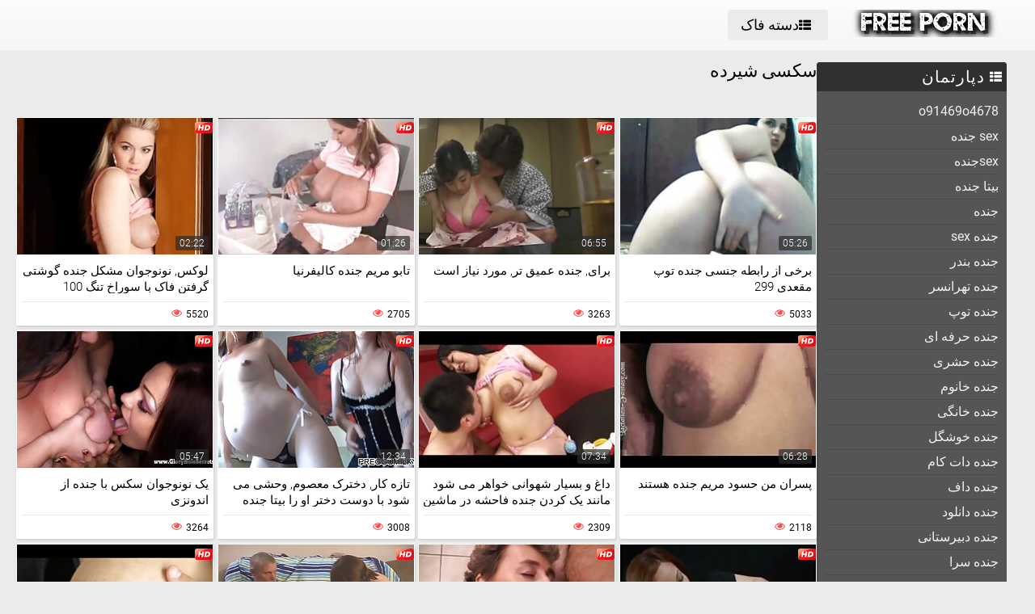

--- FILE ---
content_type: text/html; charset=UTF-8
request_url: https://fa.sekspornofilmovi.com/category/lactating
body_size: 13891
content:
<!DOCTYPE html>
<html lang="fa" dir="rtl">
<head>
	<title>سکسی شیرده » رایگان پورنو به صورت رایگان </title>
	<meta http-equiv="Content-Type" content="text/html; charset=utf-8"/>
	<meta name="viewport" content="width=device-width, initial-scale=1">
	<meta name="description" content="مشاهده آنلاین شگفت انگیز پورنو داغ از  سکسی شیرده خوب زنان سکسی  سکسی شیرده بهترین انجمن با زن سکسی به صورت رایگان. "/>
	<meta name="keywords" content="انجمن, ویدئو پورنو, سکس جنده رایگان پورنو "/>
	<link rel="shortcut icon" sizes="16x16 24x24 32x32 48x48 64x64" href="https://fa.sekspornofilmovi.com/files/favicon.ico" type="image/x-icon">
	<link rel="apple-touch-icon" sizes="57x57" href="https://fa.sekspornofilmovi.com/files/favicon-57.png">
	<link rel="apple-touch-icon-precomposed" sizes="57x57" href="https://fa.sekspornofilmovi.com/files/favicon-57.png">
	<link rel="apple-touch-icon" sizes="72x72" href="https://fa.sekspornofilmovi.com/files/favicon-72.png">
	<link rel="apple-touch-icon" sizes="114x114" href="https://fa.sekspornofilmovi.com/files/favicon-114.png">
	<link rel="apple-touch-icon" sizes="120x120" href="https://fa.sekspornofilmovi.com/files/favicon-120.png">
	<link rel="apple-touch-icon" sizes="144x144" href="https://fa.sekspornofilmovi.com/files/favicon-144.png">
	<link rel="apple-touch-icon" sizes="152x152" href="https://fa.sekspornofilmovi.com/files/favicon-152.png">
<base target="_blank">
	<link href="https://fa.sekspornofilmovi.com/files/css.css" rel="stylesheet">
	<style>@font-face { font-display: swap;
	font-family: 'icomoon';
	src:  url('https://fa.sekspornofilmovi.com/files/icomoon.eot?p4fh8');
	src:  url('https://fa.sekspornofilmovi.com/files/icomoon.eot?p4fh8#iefix') format('embedded-opentype'),
	  url('https://fa.sekspornofilmovi.com/files/icomoon.ttf?p4fh8') format('truetype'),
	  url('https://fa.sekspornofilmovi.com/files/icomoon.woff?p4fh8') format('woff'),
	  url('https://fa.sekspornofilmovi.com/files/icomoon.svg?p4fh8#icomoon') format('svg');
	font-weight: normal;
	font-style: normal;
  }
html,body,div,span,applet,object,iframe,h1,h2,h3,h4,h5,h6,p,blockquote,pre,a,abbr,acronym,address,big,cite,code,del,dfn,em,img,ins,kbd,q,s,samp,small,strike,strong,sub,sup,tt,var,b,u,i,center,dl,dt,dd,ol,ul,li,fieldset,form,label,legend,table,caption,tbody,tfoot,thead,tr,th,td,article,aside,canvas,details,embed,figure,figcaption,footer,header,hgroup,menu,nav,output,ruby,section,summary,time,mark,audio,video{margin:0;padding:0;border:0;font-size:100%;font:inherit;vertical-align:baseline}article,aside,details,figcaption,figure,footer,header,hgroup,menu,nav,section{display:block}:focus{outline:none}input::-webkit-input-placeholder,textarea::-webkit-input-placeholder{color:#65686d}input:-moz-placeholder,textarea:-moz-placeholder{opacity:1;color:#65686d}input::-moz-placeholder,textarea::-moz-placeholder{opacity:1;color:#65686d}input:-ms-input-placeholder,textarea:-ms-input-placeholder{color:#65686d}input:focus::-webkit-input-placeholder,textarea:focus::-webkit-input-placeholder{color:transparent}input:focus:-moz-placeholder,textarea:focus:-moz-placeholder{color:transparent}input:focus::-moz-placeholder,textarea:focus::-moz-placeholder{color:transparent}input:focus:-ms-input-placeholder,textarea:focus:-ms-input-placeholder{color:transparent}input.placeholder,textarea.placeholder{color:#65686d!important}html,body{height:100%}body{line-height:1;min-width:320px;-webkit-text-size-adjust:100%;-ms-text-size-adjust:100%}ol,ul{list-style:none}blockquote,q{quotes:none}blockquote:before,blockquote:after,q:before,q:after{content:'';content:none}table{border-collapse:collapse;border-spacing:0}a{text-decoration:none;font:400 14px/18px 'Roboto',Arial,sans-serif}*{-webkit-box-sizing:border-box;box-sizing:border-box}[class^="icon-"],[class*=" icon-"]{font-family:'icomoon'!important;speak:none;font-style:normal;font-weight:400;font-variant:normal;text-transform:none;line-height:1;-webkit-font-smoothing:antialiased;-moz-osx-font-smoothing:grayscale}.icon-user:before{content:"\e90a"}.icon-user3:before{content:"\e909"}.icon-points:before{content:"\e907"}.icon-comment:before{content:"\e903"}.icon-email:before{content:"\e904"}.icon-hd:before{content:"\e900"}.icon-model:before{content:"\e902"}.icon-search:before{content:"\f002"}.icon-th-list:before{content:"\f00b"}.icon-clock-o:before{content:"\f017"}.icon-eye:before{content:"\f06e"}.icon-calendar:before{content:"\f073"}.icon-thumbs-o-up:before{content:"\f087"}.icon-caret-up:before{content:"\f0d8"}.icon-angle-left:before{content:"\f104"}.icon-angle-right:before{content:"\f105"}.icon-thumbs-up:before{content:"\f164"}.icon-file-movie-o:before{content:"\f1c8"}.icon-film:before{content:"\e908"}.icon-user2:before{content:"\e906"}.icon-video-camera:before{content:"\e905"}.icon-warning:before{content:"\e901"}.icon-undo2:before{content:"\e967"}.icon-bubbles2:before{content:"\e96d"}.wrapper{display:table;width:100%;height:100%;overflow:hidden;table-layout:fixed}.footer{height:1px;display:table-row}body{font:400 14px/18px 'Roboto',Arial,sans-serif;background:#ebebeb}.hidden{display:none}.clearfix:after{content:"";display:table;clear:both}.wrapper{overflow-x:hidden}.container{max-width:1260px;padding:0 10px;margin:0 auto;position:relative}.button-open-search{display:none}.header{background-color:#f6f6f6;background-image:-webkit-gradient(linear,left bottom,left top,from(rgba(255,255,255,0)),to(rgba(255,255,255,.6)));background-image:linear-gradient(to top,rgba(255,255,255,0) 0%,rgba(255,255,255,.6) 100%);padding:12px 0;-webkit-box-sizing:border-box;box-sizing:border-box}.header-holder,.tools-holder,.top-menu,.top-menu .item .link{width:100%;display:-webkit-box;display:-ms-flexbox;display:flex;-ms-flex-wrap:nowrap;flex-wrap:nowrap;-webkit-box-pack:justify;-ms-flex-pack:justify;justify-content:space-between;-webkit-box-align:center;-ms-flex-align:center;align-items:center}.tools-holder{width:auto;display:block}.logo-holder,.main-nav{display:inline-block;vertical-align:middle}.top-menu{padding:0 0 0 15px}.top-menu .item{margin:0 0 0 15px}.top-menu .item:first-of-type{margin:0}.top-menu .item .link{padding:10px 16px;border-radius:4px;background-color:#ebebeb;color:#000;font-size:18px;-webkit-transition:all .3s;transition:all .3s;width:100%}@media screen and (min-width:444px){.top-menu .item .link:hover{background-color:#fa4d4a;color:#fff}}.top-menu .item.active .link{background-color:#fa4d4a;color:#fff}.top-menu .item .link i{margin:0 5px 0 0}.top-menu .item:last-of-type i{font-size:15px}.search-nav{width:calc(100% - 540px);padding:0 0 0 35px}.search-bar{position:relative}.search-bar input{width:100%;border-radius:3px;border:1px solid #cfcfcf;background-color:#fefefe;color:#aaa;font-size:14px;line-height:14px;font-weight:300;padding:10px 35px 10px 10px}.search-bar .search-btn{position:absolute;font-size:16px;top:0;-webkit-transition:color .3s;transition:color .3s;bottom:0;right:0;padding:0 10px;background:transparent;cursor:pointer;border:none}@media screen and (min-width:444px){.search-bar .search-btn:hover{color:#fa4d4a}}.btn-mobile-menu{display:none;width:22px;height:18px;position:relative;-webkit-transform:rotate(0deg);transform:rotate(0deg);-webkit-transition:.3s ease-in-out;transition:.3s ease-in-out;cursor:pointer;-ms-flex-negative:0;flex-shrink:0;z-index:11}.btn-mobile-menu span{display:block;position:absolute;height:3px;width:50%;background:#000;opacity:1;-webkit-transform:rotate(0deg);transform:rotate(0deg);-webkit-transition:.3s ease-in-out;transition:.3s ease-in-out}.btn-mobile-menu span:nth-child(even){left:50%}.btn-mobile-menu span:nth-child(odd){left:0}.btn-mobile-menu span:nth-child(1),.btn-mobile-menu span:nth-child(2){top:1px}.btn-mobile-menu span:nth-child(3),.btn-mobile-menu span:nth-child(4){top:8px}.btn-mobile-menu span:nth-child(5),.btn-mobile-menu span:nth-child(6){top:15px}body.open-menu .btn-mobile-menu span{width:60%;background:#fff}body.open-menu .btn-mobile-menu span:nth-child(1),body.open-menu .btn-mobile-menu span:nth-child(6){-webkit-transform:rotate(45deg);transform:rotate(45deg)}body.open-menu .btn-mobile-menu span:nth-child(2),body.open-menu .btn-mobile-menu span:nth-child(5){-webkit-transform:rotate(-45deg);transform:rotate(-45deg)}body.open-menu .btn-mobile-menu span:nth-child(1){top:4.5px}body.open-menu .btn-mobile-menu span:nth-child(2){left:calc(50% - 3px);top:4.5px}body.open-menu .btn-mobile-menu span:nth-child(3){left:-50%;opacity:0}body.open-menu .btn-mobile-menu span:nth-child(4){left:100%;opacity:0}body.open-menu .btn-mobile-menu span:nth-child(5){top:12px}body.open-menu .btn-mobile-menu span:nth-child(6){left:calc(50% - 3px);top:12px}.main-holder{padding:15px 0 50px}.content{display:-webkit-box;display:-ms-flexbox;display:flex;-ms-flex-wrap:nowrap;flex-wrap:nowrap;-webkit-box-pack:justify;-ms-flex-pack:justify;justify-content:space-between;-webkit-box-align:flex-start;-ms-flex-align:flex-start;align-items:flex-start}.sidebar{min-width:250px;padding:0 15px 0 0}.main-sorting{margin:0 0 15px 0;padding:3px 0 0}.main-sorting .item{margin:0 0 5px}.main-sorting .item:last-of-type{margin:0}.main-sorting .item .link{color:#f0f0f0;font-size:17px;padding:5px 0 5px 20px;line-height:19px;display:block;border-radius:4px;background-color:#555;-webkit-transition:background .3s;transition:background .3s}@media screen and (min-width:444px){.main-sorting .item .link:hover{background-color:#fa4d4a}}.main-sorting .item.active .link{background-color:#fa4d4a}.main-sorting .item .link i{font-size:15px;margin:0 7px 0 0}.main-sorting .item:last-of-type .link i{font-size:14px}.main-list{border-radius:4px;background-color:#555;overflow:hidden;margin:0 0 17px}.main-list .title-list{color:#fff;font-size:20px;line-height:22px;text-transform:uppercase;letter-spacing:1px;background-color:#303030;padding:7px 0 7px 20px}.main-list .title-list i{font-size:15px;margin:0 5px 0 0}.main-list .items{padding:10px}.main-list .items .item{border-bottom:1px solid #4b4b4b}.main-list .items .item:last-of-type{border:none}.main-list .items .item .link{color:#f0f0f0;font-size:16px;line-height:18px;-webkit-transition:all .3s;transition:all .3s;padding:6px 0 6px 10px;display:block}.main-list .items .item.active .link{color:#fff;border-radius:2px;background-color:#fa4d4a;margin:-1px 0;padding:7px 0 7px 10px}@media screen and (min-width:444px){.main-list .items .item .link:hover{color:#fff;border-radius:2px;background-color:#fa4d4a;margin:-1px 0;padding:7px 0 7px 10px}}.main-list .link-categor{display:none}.title-text .title-holder{color:#000;font-size:22px;line-height:22px;font-weight:300;padding:0 0 11px}.title-text .text-holder{padding:0 0 15px}.title-text .text{color:#686868;font-size:15px;font-weight:300;line-height:20px}.sorting{border-bottom:1px solid #d8d8d8;display:-webkit-box;display:-ms-flexbox;display:flex;-ms-flex-wrap:nowrap;flex-wrap:nowrap;-webkit-box-pack:justify;-ms-flex-pack:justify;justify-content:center;-webkit-box-align:flex-start;-ms-flex-align:flex-start;align-items:flex-start}.sorting .item{padding:0 25px 0 0}.sorting .item:last-of-type{padding:0}.sorting .item .link{color:#000;font-size:17px;line-height:19px;font-weight:400;padding:0 5px 10px;display:inline-block;-webkit-transition:color .3s;transition:color .3s;position:relative}@media screen and (min-width:444px){.sorting .item .link:hover{color:#fa4d4a}}.sorting .item.active .link{color:#fa4d4a}.sorting .item .link:after{position:absolute;content:'';height:2px;background:#fa4d4a;left:0;right:0;bottom:5px;width:10%;-webkit-transition:all .3s;transition:all .3s;display:block;opacity:0;margin:0 auto}@media screen and (min-width:444px){.sorting .item .link:hover:after{opacity:1;bottom:0;width:100%}}.sorting .item.active .link:after{opacity:1;bottom:0;width:100%}.list-videos{padding:20px 0 10px;margin:-6px 0 0 -4.5px;font-size:0;line-height:0}.list-videos .item{width:25%;padding:6px 0 0 4.5px;display:inline-block;vertical-align:top}.list-videos .item.model-block{width:20%}.list-videos .item .link{display:block;background:#fff;-webkit-box-shadow:1px 2px 3px rgba(0,0,0,.12);box-shadow:1px 2px 3px rgba(0,0,0,.12);border-radius:2px;padding:1px;-webkit-transition:all .3s;transition:all .3s}@media screen and (min-width:444px){.list-videos .item:hover .link{-webkit-box-shadow:1px 2px 8px rgba(0,0,0,.5);box-shadow:1px 2px 8px rgba(0,0,0,.5)}.list-videos .item:hover .title-holder .title{border-bottom:1px solid #fa4d4a}}.list-videos .item .img-holder{position:relative;padding-bottom:69.7%;overflow:hidden}.list-videos .item .img-holder img{position:absolute;top:0;left:0;right:0;border:0;display:block;width:100%;height:100%}.list-videos .item .label{border-radius: 3px;position:absolute;top:5px!important;left:5px!important;color:#fa4d4a;font-size:12px;width:22px!important;max-width:22px!important;height:auto!important}.list-videos .item .duration{bottom:5px;right:5px;position:absolute;background:rgba(43,43,43,.7);border-radius:2px;color:#fff;font-size:12px;line-height:14px;font-weight:300;padding:2px 5px;-webkit-transition:all .3s;transition:all .3s}.list-videos .item .title-holder{color:#000;font-size:15px;font-weight:300;line-height:20px;padding:10px 5px 5px;-webkit-transition:color .3s;transition:color .3s}.list-videos .item .title-holder .title{padding:0 0 10px;overflow:hidden;border-bottom:1px solid #eaeaea;-webkit-transition:border .3s;transition:border .3s}.list-videos .item .title-holder .title .text{height:38px;overflow:hidden}.list-videos .item .statistic{color:#aaa;font-size:12px;font-weight:400;line-height:16px;padding:7px 0 0;display:-webkit-box;display:-ms-flexbox;display:flex;-ms-flex-wrap:nowrap;flex-wrap:nowrap;-webkit-box-pack:justify;-ms-flex-pack:justify;justify-content:space-between;-webkit-box-align:flex-start;-ms-flex-align:flex-start;align-items:flex-start}.list-videos .item .statistic i{margin:0 5px 0 0;font-size:13px;color:#fa4d4a}.list-videos .item .statistic .percent i{margin:0 0 0 5px}.pagination-bottom{padding:20px 0}.pagination-bottom .pagination-list{display:-webkit-box;display:-ms-flexbox;display:flex;-ms-flex-wrap:wrap;flex-wrap:wrap;-webkit-box-pack:justify;-ms-flex-pack:justify;justify-content:center;-webkit-box-align:flex-start;-ms-flex-align:flex-start;align-items:flex-start}.pagination-list .item{padding:0 5px}.pagination-list .item .link{height:40px;-webkit-box-shadow:1px 2px 4px rgba(0,0,0,.15);box-shadow:1px 2px 4px rgba(0,0,0,.15);border-radius:3px;background-color:#fff;display:block;color:#949494;font-size:22px;line-height:40px;text-align:center;-webkit-transition:all .3s;transition:all .3s;padding:0 8px}.pagination-list .item.btn-prev .link,.pagination-list .item.btn-next .link{padding:0 14px}@media screen and (min-width:444px){.pagination-list .item .link:hover{background-color:#fa4d4a;color:#fff}}.pagination-list .item.active .link{background-color:#fa4d4a;color:#fff}.title-text.bottom{padding:10px 0 0}.title-text.bottom .title-holder{font-size:20px;line-height:22px}.footer{background:#fff}.footer-holder{padding:25px 0;display:-webkit-box;display:-ms-flexbox;display:flex;-ms-flex-wrap:nowrap;flex-wrap:nowrap;-webkit-box-pack:justify;-ms-flex-pack:justify;justify-content:center;-webkit-box-align:center;-ms-flex-align:center;align-items:center}.footer-text{padding:0 0 0 15px;color:#212121;font-size:12px;line-height:16px}.footer-text .text{padding:0 0 15px}.footer-text .text .link{color:#fa4d4a;font-size:12px;line-height:16px}@media screen and (min-width:444px){.footer-text .text .link:hover{text-decoration:underline}}.bottom-menu,.bottom-menu .items{display:-webkit-box;display:-ms-flexbox;display:flex;-ms-flex-wrap:wrap;flex-wrap:wrap;-webkit-box-pack:justify;-ms-flex-pack:justify;justify-content:space-between;-webkit-box-align:center;-ms-flex-align:center;align-items:center}.copyright{font-size:12px;line-height:16px;color:#a4a4a4}.bottom-menu .items .item{position:relative;padding:0 10px 0 0;margin:0 10px 0 0}.bottom-menu .items .item:last-of-type{padding:0;margin:0}.bottom-menu .items .item:after{position:absolute;content:'|';right:-1px;color:#a4a4a4;top:0}.bottom-menu .items .item:last-of-type:after{display:none}.bottom-menu .items .item .link{font-size:12px;line-height:16px;color:#a4a4a4;-webkit-transition:color .3s;transition:color .3s}@media screen and (min-width:444px){.bottom-menu .items .item .link:hover{color:#fa4d4a}}.scrollup{position:fixed;text-align:center;line-height:40px;bottom:50px;right:20px;display:none;font-size:18px;width:40px;height:40px;-webkit-box-shadow:1px 2px 4px rgba(0,0,0,.15);box-shadow:1px 2px 4px rgba(0,0,0,.15);border-radius:3px;color:#fa4d4a;background-color:#fafafa;-webkit-transition:all .3s;transition:all .3s}@media screen and (min-width:444px){.scrollup:hover{background-color:#fa4d4a;color:#fafafa}}.after-content{padding:10px 0 20px;}.main-container{width:100%}.main-container.border .title-text{border-bottom:1px solid #d8d8d8}.categories-block .videos{bottom:5px;left:5px;position:absolute;background:rgba(43,43,43,.7);border-radius:2px;padding:2px 5px;color:#fff;font-size:15px;font-weight:300;line-height:15px}.categories-block .videos i{font-size:12px}.list-videos .item.categories-block .title-holder{padding:8px;font-size:19px;line-height:20px;-webkit-transition:color .3s;transition:color .3s}.list-videos .item.categories-block .title-holder .title{padding:0;height:auto;border-bottom:none;text-align:center;white-space:nowrap;overflow:hidden;text-overflow:ellipsis}@media screen and (min-width:444px){.list-videos .item.categories-block:hover .link{background:#fa4d4a}.list-videos .item.categories-block:hover .title-holder{color:#fff}}.list-videos .item.model-block .img-holder{padding-bottom:149.8%}.model-block .videos{position:absolute;top:5px;right:5px;background:rgba(43,43,43,.7);border-radius:2px;padding:3px 8px;color:#fff;font-size:15px;font-weight:300;line-height:15px}.model-block .videos i{font-size:12px}.list-videos .item.model-block .title-holder{position:absolute;left:0;right:0;bottom:0;background:rgba(43,43,43,.7);padding:3px 0;color:#fff;text-align:center;font-size:18px;line-height:25px}.list-videos .item.model-block .title-holder .title{padding:0;height:auto;border-bottom:none}.model-block .title-holder .title span{padding:0 5px}.model-block .title-holder .title span:first-of-type{border-bottom:1px solid #fa4d4a;padding-bottom:2px;-webkit-transition:all .3s;transition:all .3s}@media screen and (min-width:444px){.list-videos .model-block .link:hover .title span:first-of-type{border-bottom:1px solid #fa4d4a}}.sidebar.categories{display:none}.text-block{-webkit-box-shadow:1px 2px 3px rgba(0,0,0,.12);box-shadow:1px 2px 3px rgba(0,0,0,.12);background-color:#fff;padding:50px;color:#000;font-size:16px;line-height:24px;border-radius:5px}.statics .title-holder{position:relative;color:#181818;font-size:20px;line-height:22px;padding:0 0 0 34px;margin:20px 0}.statics .title-holder i{color:#fa4d4a;font-size:14px;position:absolute;left:10px;top:50%;-webkit-transform:translateY(-56%);transform:translateY(-56%)}.statics.feedback .title-holder i{font-size:16px}.text-block .text-title{color:#181818;font-size:19px;line-height:22px;padding:0 0 15px}.text-block a{color:#fa4d4a;font-size:16px;line-height:24px}@media screen and (min-width:444px){.text-block a:hover{text-decoration:underline}}.text-block .fit{font-weight:700}.items-one li{padding:0 0 0 15px}.items-one li:first-of-type{padding:0 0 15px}.text-block .text{padding:0 0 15px}.items-two{padding:0 0 15px}.items-two li{text-indent:15px}.items-big .number{font-size:18px;line-height:21px;padding:0 0 15px;display:block}.items-big ul{padding:0 0 0 15px}.items-big ul li{padding:0 0 15px}.text-block .form-block{max-width:875px;margin:0 auto}.form-block .title{font-size:18px;line-height:21px;padding:0 0 15px}.form-block .title i{color:#aaa;font-size:16px;margin:0 5px 0 0}.form-block .row{padding:0 0 30px}.form-block textarea,.form-block input{border-radius:3px;border:1px solid #cfcfcf;background-color:#fefefe;resize:none;height:95px;width:100%;color:#aaa;font-size:14px;line-height:16px;font-weight:300;padding:10px;-webkit-box-sizing:border-box;box-sizing:border-box}.form-block input{height:auto;max-width:300px}.form-block .captcha{border-bottom:1px solid #cfcfcf;padding:0 0 20px}.form-block .captcha .text{color:#000;font-size:13px;line-height:15px}.form-block .captcha .img-block,.form-block .captcha input{display:inline-block;vertical-align:middle;margin:0 0 10px}.form-block .captcha .img-block{line-height:0;padding:0 10px 0 0}.form-block .captcha .img-block img{border:1px solid #cfcfcf;border-radius:3px}.form-block .button-block{padding:50px 0 25px;text-align:right}.form-block .button-block .but{color:#000;font-size:18px;line-height:18px;padding:11px 26px;border-radius:4px;background-color:#ebebeb;border:none;display:inline-block;-webkit-transition:all .3s;transition:all .3s;cursor:pointer;max-width:140px}@media screen and (min-width:444px){.form-block .button-block .but:hover{color:#fff;background:#fa4d4a}}.content-video{width:100%;display:-webkit-box;display:-ms-flexbox;display:flex;-ms-flex-wrap:nowrap;flex-wrap:nowrap;-webkit-box-pack:justify;-ms-flex-pack:justify;justify-content:space-between;-webkit-box-align:flex-start;-ms-flex-align:flex-start;align-items:flex-start}.main-holder .main-video{width:100%}.title-player .title-holder,.left-column .title-holder{color:#181818;font-size:20px;line-height:22px;padding:10px 0 10px 30px;font-weight:300;position:relative;background:#fff;border-radius:4px 4px 0 0}.left-column .title-holder{padding-left:0;padding-top:12px;text-align:center;font-size:18px;line-height:20px}.title-player .title-holder i{position:absolute;top:50%;-webkit-transform:translateY(-50%);transform:translateY(-50%);left:7px;color:#fa4d4a;font-size:14px}.main-сontent{background:#fff;border-radius:4px;padding:1px 1px 0;-webkit-box-sizing:border-box;box-sizing:border-box;-webkit-box-shadow:1px 2px 3px rgba(0,0,0,.12);box-shadow:1px 2px 3px rgba(0,0,0,.12);margin:0 0 25px;width:100%}.player-holder .screen{width:100%;height:auto;display:block}.video-info{padding:10px;position:relative}.after-player{padding:0 0 10px;display:block}.after-player img{display:inline-block;width:100%;height:auto}.views-data-like{padding:0 0 10px;border-bottom:1px solid #eaeaea;display:-webkit-box;display:-ms-flexbox;display:flex;-ms-flex-wrap:nowrap;flex-wrap:nowrap;-webkit-box-pack:justify;-ms-flex-pack:justify;justify-content:space-between;-webkit-box-align:center;-ms-flex-align:center;align-items:center}.like-dislayer{background-color:#ebebeb;border-radius:4px;overflow:hidden;display:-webkit-box;display:-ms-flexbox;display:flex;-ms-flex-wrap:nowrap;flex-wrap:nowrap;-webkit-box-pack:justify;-ms-flex-pack:justify;justify-content:space-between;-webkit-box-align:center;-ms-flex-align:center;align-items:center}.like-dislayer .but{background-color:#fa4d4a;display:inline-block;-webkit-transition:background .3s;transition:background .3s}.like-dislayer i{color:#fff;font-size:24px;padding:8px 9px;display:inline-block;-webkit-transition:color .3s;transition:color .3s}.like-dislayer .but.dislayer i{background-color:#555;-webkit-transform:scale(1,-1);transform:scale(1,-1)}@media screen and (min-width:444px){.like-dislayer .but:hover{background:#555}.like-dislayer .but:hover i{color:#fa4d4a}}.like-dislayer .progress{padding:0 20px}.statistic,.statistic .item{color:#000;font-size:16px;line-height:16px;display:-webkit-box;display:-ms-flexbox;display:flex;-ms-flex-wrap:nowrap;flex-wrap:nowrap;-webkit-box-pack:justify;-ms-flex-pack:justify;justify-content:space-between;-webkit-box-align:flex-start;-ms-flex-align:flex-start;align-items:flex-start}.statistic .item{padding:0 0 0 15px;-webkit-box-align:flex-start;-ms-flex-align:flex-start;align-items:flex-start}.statistic .item:first-of-type{padding:0}.statistic .item i{color:#fa4d4a;font-size:13px;margin:0 5px 0 0}.statistic .item:nth-child(2) i{font-size:15px}.description{color:#000;font-size:15px;font-weight:300;line-height:20px;border-bottom:1px solid #eaeaea;padding:10px 0;text-align:justify}.rows{padding:10px 0 15px}.rows .row:last-of-type{padding:0}.rows .tag{text-align:left;display:inline-block;margin:0 15px 0 0}.rows .row .link{color:#000;font-size:14px;line-height:16px;background-color:#ebebeb;border-radius:4px;display:inline-block;margin:0 12px 10px 0;-webkit-transition:all .3s;transition:all .3s;padding:5px}@media screen and (min-width:444px){.rows .row .link:hover{background-color:#fa4d4a;color:#fff}}.rows .row .link:last-of-type{margin:0 0 10px}.show-comments{position:absolute;display:block;width:100%;left:0;right:0;bottom:-20px;text-align:center}.show-comments .but.show{display:none}.show-comments .but i{font-size:18px;color:#aaa;padding:0 5px 0 0;-webkit-transition:color .3s;transition:color .3s}@media screen and (min-width:444px){.show-comments .but:hover i{color:#fff}}.show-comments .but{color:#555;font-size:18px;line-height:20px;-webkit-box-shadow:1px 2px 8px rgba(0,0,0,.25);box-shadow:1px 2px 8px rgba(0,0,0,.25);border-radius:4px;border:none;background-color:#fff;-webkit-transition:all .3s;transition:all .3s;cursor:pointer;transition:all .3s;padding:10px 17px}.show-comments .load-more .but{padding:0}.show-comments .load-more .but .text{color:#555;font-size:18px;line-height:20px;-webkit-transition:all .3s;transition:all .3s;padding:10px 17px;display:inline-block}@media screen and (min-width:444px){.show-comments .but:hover{background-color:#fa4d4a;color:#fff}.show-comments .load-more .but:hover .text{color:#fff}}.show-comments .but .quantity span{color:#fa4d4a;font-size:14px;font-weight:500;-webkit-transition:color .3s;transition:color .3s}@media screen and (min-width:444px){.show-comments .but:hover .quantity span{color:#fff}}.comments-leave{max-height:0;overflow:hidden;padding:0;-webkit-transition:max-height .3s;transition:max-height .3s;padding:0 15px}.comments-leave.show{max-height:9999px;overflow:hidden;padding:15px;border-top:1px solid #eaeaea}.comments-leave .leave{color:#000;border-bottom:1px solid #eaeaea;font-size:18px;line-height:20px;font-weight:400;padding:0 0 5px}.comments-leave .leave i{font-size:14px;color:#aaa;margin:0 5px 0 0}.comments-leave .form{padding:20px 0}.comments-leave .form .row{padding:0 0 10px}.comments-leave .form input,.comments-leave .form textarea{border-radius:3px;border:1px solid #cfcfcf;background-color:#fefefe;color:#aaa;font-size:14px;line-height:16px;font-weight:300;padding:10px;max-width:300px;width:100%}.comments-leave .form textarea{max-width:100%;resize:vertical;height:95px;min-height:95px;margin:0 0 10px}.comments-leave .form .smilies-block{display:inline-block;vertical-align:middle;width:calc(100% - 151px)}.comments-leave .form .but-block{display:inline-block}.comments-leave .form .smilies{display:inline-block;border-radius:3px;background-color:#f4f4f4;line-height:0;padding:6px 10px 0}.comments-leave .form .smilies img{display:inline-block;vertical-align:middle;padding:0 5px 6px;width:auto;height:27px;cursor:pointer}.comments-leave .form .link{color:#000;font-size:18px;line-height:20px;border-radius:4px;background-color:#ebebeb;padding:12px 28px;border:none;cursor:pointer;-webkit-transition:all .3s;transition:all .3s;display:inline-block;vertical-align:middle}@media screen and (min-width:444px){.comments-leave .form .link:hover{background-color:#fa4d4a;color:#fff}}.comments .title{color:#000;font-size:18px;line-height:20px;border-bottom:1px solid #eaeaea;padding:0 0 5px}.comments .title i{font-size:13px;color:#aaa;margin:0 5px 0 0}.comments .title .quantity{padding:0 0 5px}.comments .title .number{color:#fa4d4a;font-size:16px}.user-сomments{font-size:0;line-height:0;padding:10px 0}.user-сomments .user{width:85px;text-align:center;display:inline-block;vertical-align:top;color:#555}.user-сomments .user i{font-size:55px}.user-сomments .сomments-block{display:inline-block;vertical-align:top;border-bottom:1px solid #eaeaea;width:calc(100% - 87px);padding:0 0 10px}.user-сomments .сomments-block .name{color:#555;font-size:16px;font-weight:700;line-height:18px;padding:0 0 10px;display:inline-block}.user-сomments .comments-text{color:#555;font-size:14px;line-height:16px;font-weight:300;border-radius:3px;background-color:#f4f4f4;padding:10px}.user-сomments .data-comment{color:#aaa;font-size:12px;font-weight:500;line-height:16px;padding:10px 0 0;display:inline-block}.user-сomments .replу-block{display:inline-block;margin:10px 0 0 15px}.user-сomments .replу-block .but{color:#aaa;font-size:12px;line-height:16px;padding:0;border:none;background:transparent;cursor:pointer;-webkit-transition:color .3s;transition:color .3s}@media screen and (min-width:444px){.user-сomments .replу-block .but:hover{color:#fa4d4a}}.user-сomments .replу-block .but i{font-size:11px;padding:0 3px 0 0}.comments-leave.show .show-comments.but-more{display:block}.show-comments.but-more .but i{font-size:14px;padding:0}.left-column{margin:0 0 0 10px;min-width:300px;width:300px}.left-column .list-videos{margin:0;padding:0}.left-column .list-videos .item{width:100%;padding:0 0 10px}.video .title-text{padding:0;border-bottom:1px solid #d8d8d8}.video .title-text .title-holder{border-bottom:2px solid #fa4d4a;display:inline-block;padding:10px 0;font-size:0;line-height:0}.video .title-text .title-holder div{display:inline-block;vertical-align:middle;font-size:18px;line-height:20px;margin:0 0 0 5px}.video .title-text .title-holder i{font-size:14px;color:#fa4d4a;display:inline-block;vertical-align:middle;line-height:20px}.video .list-videos{border-bottom:1px solid #d8d8d8;padding:20px 0}.video .list-videos .item{width:20%}.show-more-holder{display:block;width:100%;padding:15px 0 0;text-align:center;-webkit-transition:all .3s;transition:all .3s}.comments-leave .show-more-holder{opacity:0}.comments-leave.show .show-more-holder{opacity:1}.show-more-holder i{font-size:13px}.show-more-holder .show-more-btn{-webkit-box-shadow:1px 2px 8px rgba(0,0,0,.25);box-shadow:1px 2px 8px rgba(0,0,0,.25);border-radius:4px;background-color:#fff;color:#555;font-size:18px;font-weight:400;line-height:20px;border:none;padding:10px 16px;-webkit-transition:all .3s;transition:all .3s;cursor:pointer;overflow:hidden;display:inline-block}.show-more-holder .show-more-btn .text{background-color:#fff;background-color:#fff;color:#555;font-size:18px;font-weight:400;line-height:20px;border:none;padding:9px 16px;-webkit-transition:all .3s;transition:all .3s}@media screen and (min-width:444px){.show-more-holder .show-more-btn:hover{background:#fa4d4a;color:#fff}.show-more-holder .show-more-btn:hover .text{color:#fff;background:#fa4d4a}.search-open:hover{background:#fa4d4a;color:#fff}.btn-menu:hover{background:#fa4d4a}.btn-menu:hover span{background:#fff}}.lazyload,.lazyloading{opacity:0}.lazyloaded{opacity:1;-webkit-transition:opacity 500ms;transition:opacity 500ms}.width{width:100%}.player-wrap{position:relative}.kt-player{position:absolute!important}.blockUI.blockOverlay{background-color:transparent!important;opacity:0!important}.page-error .title-text{text-align:center}.page-error .title-text h2{text-align:left}.page-error .title-text a{color:#fa4d4a;font-size:17px;line-height:19px;font-weight:400;padding:0 5px 10px;display:inline-block;-webkit-transition:color .3s;transition:color .3s;position:relative}.page-error .title-text a:after{position:absolute;content:'';height:2px;background:#fa4d4a;left:0;right:0;bottom:5px;width:10%;-webkit-transition:all .3s;transition:all .3s;display:block;opacity:0;margin:0 auto}.page-error .title-text a:hover:after{opacity:1;bottom:0;width:100%}.page-error .link-video{height:40px;-webkit-box-shadow:1px 2px 4px rgba(0,0,0,.15);box-shadow:1px 2px 4px rgba(0,0,0,.15);border-radius:3px;background-color:#fff;display:block;color:#949494;font-size:22px;line-height:40px;text-align:center;-webkit-transition:all .3s;transition:all .3s;padding:0 8px}.page-error .link-video:hover{background-color:#fa4d4a;color:#fff}.show-more-block{min-height:55px}@media screen and (max-width:1250px){.after-content img:last-of-type{display:none}}@media screen and (max-width:1150px){.list-videos .item .title-holder .title .text{height:30px}.list-videos .item .title-holder{padding:10px 3px 5px;font-size:15px;line-height:15px}.list-videos .item .statistic{font-size:9px;line-height:12px}.list-videos .item .statistic i{font-size:10px;margin:0 3px 0 0}.list-videos .item .statistic .percent i{margin:0 0 0 3px}}@media screen and (max-width:1050px){.list-videos .item{width:33.33%}.video .list-videos .item{width:25%}.footer-holder{-ms-flex-wrap:wrap;flex-wrap:wrap}.logo-bottom{width:100%;display:block}.logo-bottom .logo{text-align:center}.footer-text{padding:0}.list-videos .item.model-block{width:25%}}@media screen and (max-width:992px){.main-holder,.pagination-bottom,.footer-holder{padding:15px 0}.after-content img:first-of-type{display:none}.text-block{padding:15px}.list-videos .item.model-block{width:33.33%}.left-column{display:none}}@media screen and (max-width:900px){.header-holder,.tools-holder,.top-menu,.top-menu .item .link{width:auto}.header{position:relative;padding:10px 0;min-height:59px}.btn-menu{border-radius:4px;background-color:#ebebeb;padding:8px 6px;display:block;position:absolute;right:10px;top:50%;-webkit-transform:translateY(-50%);transform:translateY(-50%);cursor:pointer;-webkit-transition:all .3s;transition:all .3s}body.open-menu .btn-menu{background:#fa4d4a}.btn-mobile-menu,.sidebar.categories,.sidebar.hidden{display:block}.top-menu,.search-open{display:block;position:absolute;right:90px;top:50%;-webkit-transform:translateY(-50%);transform:translateY(-50%)}.top-menu{right:50px}.search-open{padding:8px;border-radius:4px;background-color:#ebebeb;color:#000;font-size:18px;-webkit-transition:all .3s;transition:all .3s;cursor:pointer}body.open-search .search-open{background:#fa4d4a;color:#fff}.top-menu .item .link{padding:8px}.top-menu .item,.top-menu .item .link i{margin:0}.top-menu .item:first-of-type{display:none}.top-menu .item span,.main-list .title-list i{display:none}.search-nav{width:auto;padding:0}.search-nav .search-block{-webkit-transition:all .3s;transition:all .3s;position:absolute;left:0;right:0;top:49px;z-index:11;padding:10px;-webkit-transform:translateX(100%);transform:translateX(100%);-webkit-transition:all .3s linear;background-color:#f6f6f6;background-image:-webkit-gradient(linear,left bottom,left top,from(rgba(255,255,255,0)),to(rgba(255,255,255,.6)));background-image:linear-gradient(to top,rgba(255,255,255,0) 0%,rgba(255,255,255,.6) 100%)}body.open-search .search-nav .search-block{-webkit-transform:translateX(0);transform:translateX(0)}.button-open-search{display:block;line-height:0}.sidebar{min-width:0;padding:0}.main-sorting{display:none}.main-list{position:absolute;margin:0;left:0;right:0;text-align:center;z-index:13;top:-14px;border-radius:0;width:100%;-webkit-transition:all .3s;transition:all .3s;-webkit-transform:translateX(-100%);transform:translateX(-100%);-webkit-transition:all .3s linear}body.open-menu .main-list{-webkit-transform:translateX(0);transform:translateX(0)}.main-list .items .item .link{white-space:nowrap}.main-list .link-categor{color:#fff;font-size:16px;line-height:18px;-webkit-transition:all .3s;transition:all .3s;padding:10px;display:block;text-transform:uppercase;border:1px solid #fa4d4a;margin:0 10px 10px}.title-text .text-holder{display:none}.title-text.bottom .text-holder{display:block}.title-text .text{font-size:13px;line-height:15px}.bottom-menu .items .item{padding:0 5px 0 0;margin:0 5px 0 0}.after-main-list{display:none}.top-menu .item:last-of-type i{font-size:18px}.pagination-list .item .link{padding:0 22px}.list-videos .item .title-holder{font-size:15px}.list-videos .item .statistic,.list-videos .item .statistic i{font-size:12px}.list-videos .item.model-block{width:25%}.video .list-videos .item{width:33.33%}.main-list .title-list,.main-list .items .item .link{padding-left:0}.main-list .items .item .link:hover{padding:7px 0}.main-list .link-categor:hover{background:#fa4d4a}.scrollup{right:5px}}@media screen and (max-width:767px){.list-videos .item{width:33.33%}.pagination-list .item{display:none}.pagination-list .item.btn-prev,.pagination-list .item.active,.pagination-list .item.btn-next{display:block}.pagination-list .item .link{padding:0 25px}.list-videos .item.model-block{width:33.33%}.comments-leave .form .smilies-block{width:100%;margin:0 0 10px}.comments-leave .form{padding:10px 0}.user-сomments .user{width:60px;text-align:left}.user-сomments .сomments-block{width:calc(100% - 60px)}.title-player .title-holder{padding:10px;font-size:18px;line-height:20px}.title-player .title-holder i{display:none}}@media screen and (max-width:640px){.footer-text .text{padding:0 0 10px}.bottom-menu .items .item,.copyright{padding:0;width:100%;margin:0;text-align:center}.bottom-menu .items .item:after{display:none}.after-content{-webkit-box-pack:center;-ms-flex-pack:center;justify-content:center}.after-content img:nth-child(2){display:none}.bottom-menu,.bottom-menu .items{width:100%}.list-videos .item{width:50%}.views-data-like{-ms-flex-wrap:wrap;flex-wrap:wrap}.statistic{padding:10px 0 0;width:100%}.video .list-videos .item{width:50%}}@media screen and (max-width:550px){.header-holder .tools-holder{text-align:left;display:block}.header-holder .tools-holder .logo-holder{width:80%;display:inline-block}.logo{display:block}.logo img{width:100%}.search-nav .search-block{top:41px}.logo-bottom .logo{margin:0}.logo-bottom .logo img{max-width:233px}.list-videos .item.model-block{width:50%}.header{min-height:52px}}@media screen and (max-width:550px){.list-videos .item{width:50%}.title-text .title-holder{font-size:18px;line-height:20px}.title-text.bottom .title-holder{font-size:15px;line-height:17px}.sorting .item .link{font-size:13px;line-height:15px;padding:0 5px 5px}}@media screen and (max-width:480px){.sorting{-webkit-box-pack:justify;-ms-flex-pack:justify;justify-content:space-between}.sorting .item{padding:0 0 0 0}}@media screen and (max-width:420px){.list-videos .item,.video .list-videos .item{width:100%;padding:6px 0 0 0}.list-videos{margin:-6px 0 0 0}.show-comments .but{font-size:16px;padding:10px 5px}.show-comments .but .quantity span{font-size:12px}.like-dislayer .progress{padding:0 5px}.like-dislayer i{padding:6px 7px}}@media screen and (max-width:380px){.sorting .item .link{font-size:12px;line-height:14px}.header-holder .tools-holder .logo-holder{width:75%}.list-videos .item.model-block{width:100%}}input[type=submit]{-webkit-appearance:none;}</style>
<link href="https://fa.sekspornofilmovi.com/category/lactating/" rel="canonical"/>
</head>
<body>
<div class="wrapper">
	<div class="header">
		<div class="container">
			<div class="header-holder"> 
				<div class="tools-holder">
					<div class="logo-holder">
						<a href="https://fa.sekspornofilmovi.com/" class="logo" title="سکس جنده ">
							<img src="https://fa.sekspornofilmovi.com/files/logo.png" width="233" height="34" alt="سکس جنده "/>
						</a>
					</div>
					<div class="main-nav">
						<div class="btn-menu js-mobile-menu">
							<div class="btn-mobile-menu">
								<span></span>
								<span></span>
								<span></span>
								<span></span>
								<span></span>
								<span></span>
							</div>
						</div>
						<ul class="top-menu">
							<li class="item">
								<a href="https://fa.sekspornofilmovi.com/allcategories.html" class="link"> 
									<i class="icon-th-list"></i>
									<span>دسته فاک </span>
								</a>
							</li>
						</ul>
					</div>
				</div>
			</div>
		</div>
	</div>
	
	<div class="main-holder">
		<div class="container"> 
	<div class="content">
		<div class="sidebar">
<div class="main-list"> 
	<div class="title-list">
		<i class="icon-th-list"></i>
		<span class="text">دپارتمان </span>
	</div>
			<ul class="items">
				<li class="item"><a href="/tag/53/" class="link">o91469o4678</a></li><li class="item"><a href="/tag/25/" class="link">sex جنده</a></li><li class="item"><a href="/tag/31/" class="link">sexجنده</a></li><li class="item"><a href="/tag/61/" class="link">بیتا جنده</a></li><li class="item"><a href="/tag/0/" class="link">جنده</a></li><li class="item"><a href="/tag/58/" class="link">جنده sex</a></li><li class="item"><a href="/tag/50/" class="link">جنده بندر</a></li><li class="item"><a href="/tag/44/" class="link">جنده تهرانسر</a></li><li class="item"><a href="/tag/49/" class="link">جنده توپ</a></li><li class="item"><a href="/tag/38/" class="link">جنده حرفه ای</a></li><li class="item"><a href="/tag/2/" class="link">جنده حشری</a></li><li class="item"><a href="/tag/10/" class="link">جنده خانوم</a></li><li class="item"><a href="/tag/39/" class="link">جنده خانگی</a></li><li class="item"><a href="/tag/7/" class="link">جنده خوشگل</a></li><li class="item"><a href="/tag/40/" class="link">جنده دات کام</a></li><li class="item"><a href="/tag/35/" class="link">جنده داف</a></li><li class="item"><a href="/tag/73/" class="link">جنده دانلود</a></li><li class="item"><a href="/tag/29/" class="link">جنده دبیرستانی</a></li><li class="item"><a href="/tag/15/" class="link">جنده سرا</a></li><li class="item"><a href="/tag/34/" class="link">جنده سفید</a></li><li class="item"><a href="/tag/20/" class="link">جنده شمالی</a></li><li class="item"><a href="/tag/32/" class="link">جنده فارسی</a></li><li class="item"><a href="/tag/59/" class="link">جنده قدیمی</a></li><li class="item"><a href="/tag/64/" class="link">جنده لاغر</a></li><li class="item"><a href="/tag/23/" class="link">جنده میخوام</a></li><li class="item"><a href="/tag/46/" class="link">جنده ناب</a></li><li class="item"><a href="/tag/27/" class="link">جنده وطنی</a></li><li class="item"><a href="/tag/17/" class="link">جنده چاق</a></li><li class="item"><a href="/tag/16/" class="link">جنده گایی</a></li><li class="item"><a href="/tag/57/" class="link">جنده گشاد</a></li><li class="item"><a href="/tag/52/" class="link">جنده گوشتی</a></li><li class="item"><a href="/tag/65/" class="link">جنده ی</a></li><li class="item"><a href="/tag/26/" class="link">خانم جنده</a></li><li class="item"><a href="/tag/56/" class="link">دادن جنده</a></li><li class="item"><a href="/tag/12/" class="link">داف جنده</a></li><li class="item"><a href="/tag/72/" class="link">داف حشر</a></li><li class="item"><a href="/tag/71/" class="link">داف سوتین</a></li><li class="item"><a href="/tag/69/" class="link">دافجنده</a></li><li class="item"><a href="/tag/55/" class="link">دانلود جنده</a></li><li class="item"><a href="/tag/63/" class="link">دختر جنده دبیرستانی</a></li><li class="item"><a href="/tag/70/" class="link">دوست جنده</a></li><li class="item"><a href="/tag/36/" class="link">رویا جنده</a></li><li class="item"><a href="/tag/28/" class="link">زن جنده سکسی</a></li><li class="item"><a href="/tag/54/" class="link">زنان جندهایرانی</a></li><li class="item"><a href="/tag/45/" class="link">سارا محمدی جنده</a></li><li class="item"><a href="/tag/4/" class="link">سكس جنده</a></li><li class="item"><a href="/tag/48/" class="link">سمیه جنده</a></li><li class="item"><a href="/tag/1/" class="link">سکس با جنده</a></li><li class="item"><a href="/tag/6/" class="link">سکس باجنده</a></li><li class="item"><a href="/tag/14/" class="link">سکس جنده خارجی</a></li><li class="item"><a href="/tag/9/" class="link">سکس دختر جنده</a></li><li class="item"><a href="/tag/5/" class="link">سکس در جنده خانه</a></li><li class="item"><a href="/tag/11/" class="link">سکس در جنده خونه</a></li><li class="item"><a href="/tag/8/" class="link">سکسجنده</a></li><li class="item"><a href="/tag/51/" class="link">شورت جنده</a></li><li class="item"><a href="/tag/62/" class="link">شیوا جنده</a></li><li class="item"><a href="/tag/66/" class="link">طاهره جنده</a></li><li class="item"><a href="/tag/43/" class="link">عکس سکسی زنان جنده</a></li><li class="item"><a href="/tag/68/" class="link">عکس مریم جنده</a></li><li class="item"><a href="/tag/74/" class="link">عکس های سکسی زنان جنده</a></li><li class="item"><a href="/tag/60/" class="link">فریده جنده</a></li><li class="item"><a href="/tag/22/" class="link">فيلم جنده</a></li><li class="item"><a href="/tag/18/" class="link">فیلم سکس با جنده</a></li><li class="item"><a href="/tag/37/" class="link">فیلم سکس در جنده خانه</a></li><li class="item"><a href="/tag/19/" class="link">فیلم سکسی جنده ها</a></li><li class="item"><a href="/tag/21/" class="link">فیلم سکسی جنده پولی</a></li><li class="item"><a href="/tag/24/" class="link">كس جنده</a></li><li class="item"><a href="/tag/67/" class="link">لخت جنده</a></li><li class="item"><a href="/tag/13/" class="link">مریم جنده</a></li><li class="item"><a href="/tag/30/" class="link">معلم جنده</a></li>
					</ul>
		<a href="https://fa.sekspornofilmovi.com/allcategories.html" class="link-categor">همه انجمن تو رفتگی در دیوار </a>
	</div>
	</div>
<div id="list_videos_common_videos_list" class="width">
<div class="title-text">
<div class="title-holder">
<h1>سکسی شیرده</h1>
</div>
<div class="text-holder">
<p class="text"></p>
</div></div>
<div class="content-holder">
	<div class="list-videos" id="list_videos_common_videos_list_items">
<div class="item" itemscope itemtype="http://schema.org/ImageObject">
<a href="/video/7803/%D8%A8%D8%B1%D8%AE%DB%8C-%D8%A7%D8%B2-%D8%B1%D8%A7%D8%A8%D8%B7%D9%87-%D8%AC%D9%86%D8%B3%DB%8C-%D8%AC%D9%86%D8%AF%D9%87-%D8%AA%D9%88%D9%BE-%D9%85%D9%82%D8%B9%D8%AF%DB%8C-299/" itemprop="url" class="link">
<div class="img-holder">
<img src="https://fa.sekspornofilmovi.com/media/thumbs/3/v07803.jpg?1619486394" alt="برخی از رابطه جنسی جنده توپ مقعدی 299" width="241" height="168" itemprop="thumbnail"/>
															<img class="label icon-hd" src="/files/hd.png" itemprop="text" content="hd" alt="hd">
														<span class="duration">
								<meta itemprop="duration" content="05:26">
								05:26
							</span>
						</div>
						<div class="title-holder">
							<div class="title" itemprop="name">
								<p class="text">برخی از رابطه جنسی جنده توپ مقعدی 299</p>
							</div>
							<div class="statistic">
								<div itemprop="interactionStatistic" itemscope itemtype="http://schema.org/InteractionCounter" class="views" style="color: black;">
									<link itemprop="interactionType" href="http://schema.org/WatchAction"/>
									<i class="icon-eye"></i><span itemprop="userInteractionCount" content="5033"></span>5033
								</div>
							</div>
						</div>
					</a>
				</div><div class="item" itemscope itemtype="http://schema.org/ImageObject">
<a href="https://fa.sekspornofilmovi.com/link.php" itemprop="url" class="link">
<div class="img-holder">
<img src="https://fa.sekspornofilmovi.com/media/thumbs/7/v01707.jpg?1619494537" alt="برای, جنده عمیق تر, مورد نیاز است" width="241" height="168" itemprop="thumbnail"/>
															<img class="label icon-hd" src="/files/hd.png" itemprop="text" content="hd" alt="hd">
														<span class="duration">
								<meta itemprop="duration" content="06:55">
								06:55
							</span>
						</div>
						<div class="title-holder">
							<div class="title" itemprop="name">
								<p class="text">برای, جنده عمیق تر, مورد نیاز است</p>
							</div>
							<div class="statistic">
								<div itemprop="interactionStatistic" itemscope itemtype="http://schema.org/InteractionCounter" class="views" style="color: black;">
									<link itemprop="interactionType" href="http://schema.org/WatchAction"/>
									<i class="icon-eye"></i><span itemprop="userInteractionCount" content="3263"></span>3263
								</div>
							</div>
						</div>
					</a>
				</div><div class="item" itemscope itemtype="http://schema.org/ImageObject">
<a href="/video/6183/%D8%AA%D8%A7%D8%A8%D9%88-%D9%85%D8%B1%DB%8C%D9%85-%D8%AC%D9%86%D8%AF%D9%87-%DA%A9%D8%A7%D9%84%DB%8C%D9%81%D8%B1%D9%86%DB%8C%D8%A7/" itemprop="url" class="link">
<div class="img-holder">
<img src="https://fa.sekspornofilmovi.com/media/thumbs/3/v06183.jpg?1624064033" alt="تابو مریم جنده کالیفرنیا" width="241" height="168" itemprop="thumbnail"/>
															<img class="label icon-hd" src="/files/hd.png" itemprop="text" content="hd" alt="hd">
														<span class="duration">
								<meta itemprop="duration" content="01:26">
								01:26
							</span>
						</div>
						<div class="title-holder">
							<div class="title" itemprop="name">
								<p class="text">تابو مریم جنده کالیفرنیا</p>
							</div>
							<div class="statistic">
								<div itemprop="interactionStatistic" itemscope itemtype="http://schema.org/InteractionCounter" class="views" style="color: black;">
									<link itemprop="interactionType" href="http://schema.org/WatchAction"/>
									<i class="icon-eye"></i><span itemprop="userInteractionCount" content="2705"></span>2705
								</div>
							</div>
						</div>
					</a>
				</div><div class="item" itemscope itemtype="http://schema.org/ImageObject">
<a href="https://fa.sekspornofilmovi.com/link.php" itemprop="url" class="link">
<div class="img-holder">
<img src="https://fa.sekspornofilmovi.com/media/thumbs/4/v09834.jpg?1619529006" alt="لوکس, نونوجوان مشکل جنده گوشتی گرفتن فاک با سوراخ تنگ 100" width="241" height="168" itemprop="thumbnail"/>
															<img class="label icon-hd" src="/files/hd.png" itemprop="text" content="hd" alt="hd">
														<span class="duration">
								<meta itemprop="duration" content="02:22">
								02:22
							</span>
						</div>
						<div class="title-holder">
							<div class="title" itemprop="name">
								<p class="text">لوکس, نونوجوان مشکل جنده گوشتی گرفتن فاک با سوراخ تنگ 100</p>
							</div>
							<div class="statistic">
								<div itemprop="interactionStatistic" itemscope itemtype="http://schema.org/InteractionCounter" class="views" style="color: black;">
									<link itemprop="interactionType" href="http://schema.org/WatchAction"/>
									<i class="icon-eye"></i><span itemprop="userInteractionCount" content="5520"></span>5520
								</div>
							</div>
						</div>
					</a>
				</div><div class="item" itemscope itemtype="http://schema.org/ImageObject">
<a href="/video/9051/%D9%BE%D8%B3%D8%B1%D8%A7%D9%86-%D9%85%D9%86-%D8%AD%D8%B3%D9%88%D8%AF-%D9%85%D8%B1%DB%8C%D9%85-%D8%AC%D9%86%D8%AF%D9%87-%D9%87%D8%B3%D8%AA%D9%86%D8%AF/" itemprop="url" class="link">
<div class="img-holder">
<img src="https://fa.sekspornofilmovi.com/media/thumbs/1/v09051.jpg?1620263387" alt="پسران من حسود مریم جنده هستند" width="241" height="168" itemprop="thumbnail"/>
															<img class="label icon-hd" src="/files/hd.png" itemprop="text" content="hd" alt="hd">
														<span class="duration">
								<meta itemprop="duration" content="06:28">
								06:28
							</span>
						</div>
						<div class="title-holder">
							<div class="title" itemprop="name">
								<p class="text">پسران من حسود مریم جنده هستند</p>
							</div>
							<div class="statistic">
								<div itemprop="interactionStatistic" itemscope itemtype="http://schema.org/InteractionCounter" class="views" style="color: black;">
									<link itemprop="interactionType" href="http://schema.org/WatchAction"/>
									<i class="icon-eye"></i><span itemprop="userInteractionCount" content="2118"></span>2118
								</div>
							</div>
						</div>
					</a>
				</div><div class="item" itemscope itemtype="http://schema.org/ImageObject">
<a href="/video/1469/%D8%AF%D8%A7%D8%BA-%D9%88-%D8%A8%D8%B3%DB%8C%D8%A7%D8%B1-%D8%B4%D9%87%D9%88%D8%A7%D9%86%DB%8C-%D8%AE%D9%88%D8%A7%D9%87%D8%B1-%D9%85%DB%8C-%D8%B4%D9%88%D8%AF-%D9%85%D8%A7%D9%86%D9%86%D8%AF-%DB%8C%DA%A9-%DA%A9%D8%B1%D8%AF%D9%86-%D8%AC%D9%86%D8%AF%D9%87-%D9%81%D8%A7%D8%AD%D8%B4%D9%87-%D8%AF%D8%B1-%D9%85%D8%A7%D8%B4%DB%8C%D9%86/" itemprop="url" class="link">
<div class="img-holder">
<img src="https://fa.sekspornofilmovi.com/media/thumbs/9/v01469.jpg?1622595969" alt="داغ و بسیار شهوانی خواهر می شود مانند یک کردن جنده فاحشه در ماشین" width="241" height="168" itemprop="thumbnail"/>
															<img class="label icon-hd" src="/files/hd.png" itemprop="text" content="hd" alt="hd">
														<span class="duration">
								<meta itemprop="duration" content="07:34">
								07:34
							</span>
						</div>
						<div class="title-holder">
							<div class="title" itemprop="name">
								<p class="text">داغ و بسیار شهوانی خواهر می شود مانند یک کردن جنده فاحشه در ماشین</p>
							</div>
							<div class="statistic">
								<div itemprop="interactionStatistic" itemscope itemtype="http://schema.org/InteractionCounter" class="views" style="color: black;">
									<link itemprop="interactionType" href="http://schema.org/WatchAction"/>
									<i class="icon-eye"></i><span itemprop="userInteractionCount" content="2309"></span>2309
								</div>
							</div>
						</div>
					</a>
				</div><div class="item" itemscope itemtype="http://schema.org/ImageObject">
<a href="https://fa.sekspornofilmovi.com/link.php" itemprop="url" class="link">
<div class="img-holder">
<img src="https://fa.sekspornofilmovi.com/media/thumbs/6/v05076.jpg?1619512560" alt="تازه کار, دخترک معصوم, وحشی می شود با دوست دختر او را بیتا جنده" width="241" height="168" itemprop="thumbnail"/>
															<img class="label icon-hd" src="/files/hd.png" itemprop="text" content="hd" alt="hd">
														<span class="duration">
								<meta itemprop="duration" content="12:34">
								12:34
							</span>
						</div>
						<div class="title-holder">
							<div class="title" itemprop="name">
								<p class="text">تازه کار, دخترک معصوم, وحشی می شود با دوست دختر او را بیتا جنده</p>
							</div>
							<div class="statistic">
								<div itemprop="interactionStatistic" itemscope itemtype="http://schema.org/InteractionCounter" class="views" style="color: black;">
									<link itemprop="interactionType" href="http://schema.org/WatchAction"/>
									<i class="icon-eye"></i><span itemprop="userInteractionCount" content="3008"></span>3008
								</div>
							</div>
						</div>
					</a>
				</div><div class="item" itemscope itemtype="http://schema.org/ImageObject">
<a href="/video/7864/%DB%8C%DA%A9-%D9%86%D9%88%D9%86%D9%88%D8%AC%D9%88%D8%A7%D9%86-%D8%B3%DA%A9%D8%B3-%D8%A8%D8%A7-%D8%AC%D9%86%D8%AF%D9%87-%D8%A7%D8%B2-%D8%A7%D9%86%D8%AF%D9%88%D9%86%D8%B2%DB%8C/" itemprop="url" class="link">
<div class="img-holder">
<img src="https://fa.sekspornofilmovi.com/media/thumbs/4/v07864.jpg?1623457627" alt="یک نونوجوان سکس با جنده از اندونزی" width="241" height="168" itemprop="thumbnail"/>
															<img class="label icon-hd" src="/files/hd.png" itemprop="text" content="hd" alt="hd">
														<span class="duration">
								<meta itemprop="duration" content="05:47">
								05:47
							</span>
						</div>
						<div class="title-holder">
							<div class="title" itemprop="name">
								<p class="text">یک نونوجوان سکس با جنده از اندونزی</p>
							</div>
							<div class="statistic">
								<div itemprop="interactionStatistic" itemscope itemtype="http://schema.org/InteractionCounter" class="views" style="color: black;">
									<link itemprop="interactionType" href="http://schema.org/WatchAction"/>
									<i class="icon-eye"></i><span itemprop="userInteractionCount" content="3264"></span>3264
								</div>
							</div>
						</div>
					</a>
				</div><div class="item" itemscope itemtype="http://schema.org/ImageObject">
<a href="/video/4190/mihaela-isizzu-%D8%B2%DB%8C%D8%A8%D8%A7%DB%8C%DB%8C-%D8%A8%D8%B1%D8%A7%DB%8C-%D9%81%D9%8A%D9%84%D9%85-%D8%AC%D9%86%D8%AF%D9%87-%D8%AD%D9%85%D8%A7%D9%85-%DA%A9%D8%B1%D8%AF%D9%86-%D8%B2%DB%8C%D8%A8%D8%A7%DB%8C%DB%8C/" itemprop="url" class="link">
<div class="img-holder">
<img src="https://fa.sekspornofilmovi.com/media/thumbs/0/v04190.jpg?1623631102" alt="Mihaela Isizzu-زیبایی برای فيلم جنده حمام کردن-زیبایی" width="241" height="168" itemprop="thumbnail"/>
															<img class="label icon-hd" src="/files/hd.png" itemprop="text" content="hd" alt="hd">
														<span class="duration">
								<meta itemprop="duration" content="04:49">
								04:49
							</span>
						</div>
						<div class="title-holder">
							<div class="title" itemprop="name">
								<p class="text">Mihaela Isizzu-زیبایی برای فيلم جنده حمام کردن-زیبایی</p>
							</div>
							<div class="statistic">
								<div itemprop="interactionStatistic" itemscope itemtype="http://schema.org/InteractionCounter" class="views" style="color: black;">
									<link itemprop="interactionType" href="http://schema.org/WatchAction"/>
									<i class="icon-eye"></i><span itemprop="userInteractionCount" content="2696"></span>2696
								</div>
							</div>
						</div>
					</a>
				</div><div class="item" itemscope itemtype="http://schema.org/ImageObject">
<a href="https://fa.sekspornofilmovi.com/link.php" itemprop="url" class="link">
<div class="img-holder">
<img src="https://fa.sekspornofilmovi.com/media/thumbs/7/v09757.jpg?1622679190" alt="Stp5 دختر را دوست دارد به فاک جنده گوشتی با پدر!" width="241" height="168" itemprop="thumbnail"/>
															<img class="label icon-hd" src="/files/hd.png" itemprop="text" content="hd" alt="hd">
														<span class="duration">
								<meta itemprop="duration" content="12:52">
								12:52
							</span>
						</div>
						<div class="title-holder">
							<div class="title" itemprop="name">
								<p class="text">Stp5 دختر را دوست دارد به فاک جنده گوشتی با پدر!</p>
							</div>
							<div class="statistic">
								<div itemprop="interactionStatistic" itemscope itemtype="http://schema.org/InteractionCounter" class="views" style="color: black;">
									<link itemprop="interactionType" href="http://schema.org/WatchAction"/>
									<i class="icon-eye"></i><span itemprop="userInteractionCount" content="3314"></span>3314
								</div>
							</div>
						</div>
					</a>
				</div><div class="item" itemscope itemtype="http://schema.org/ImageObject">
<a href="https://fa.sekspornofilmovi.com/link.php" itemprop="url" class="link">
<div class="img-holder">
<img src="https://fa.sekspornofilmovi.com/media/thumbs/1/v05921.jpg?1622508737" alt="نونوجوان سوراخ شده با زبان, پدر بزرگ و fucks sex جنده در او" width="241" height="168" itemprop="thumbnail"/>
															<img class="label icon-hd" src="/files/hd.png" itemprop="text" content="hd" alt="hd">
														<span class="duration">
								<meta itemprop="duration" content="05:08">
								05:08
							</span>
						</div>
						<div class="title-holder">
							<div class="title" itemprop="name">
								<p class="text">نونوجوان سوراخ شده با زبان, پدر بزرگ و fucks sex جنده در او</p>
							</div>
							<div class="statistic">
								<div itemprop="interactionStatistic" itemscope itemtype="http://schema.org/InteractionCounter" class="views" style="color: black;">
									<link itemprop="interactionType" href="http://schema.org/WatchAction"/>
									<i class="icon-eye"></i><span itemprop="userInteractionCount" content="2050"></span>2050
								</div>
							</div>
						</div>
					</a>
				</div><div class="item" itemscope itemtype="http://schema.org/ImageObject">
<a href="/video/6010/%D8%AA%D8%A7%D8%A8%D9%88-%D8%A7%D9%86%D8%AC%D9%85%D9%86-%D8%AE%D8%A7%D9%86%D9%88%D8%A7%D8%AF%D9%87-%D8%A7%D8%B2-sex%D8%AC%D9%86%D8%AF%D9%87-%D8%A2%D9%84%D9%85%D8%A7%D9%86/" itemprop="url" class="link">
<div class="img-holder">
<img src="https://fa.sekspornofilmovi.com/media/thumbs/0/v06010.jpg?1619683035" alt="تابو, انجمن خانواده, از sexجنده آلمان" width="241" height="168" itemprop="thumbnail"/>
															<img class="label icon-hd" src="/files/hd.png" itemprop="text" content="hd" alt="hd">
														<span class="duration">
								<meta itemprop="duration" content="06:16">
								06:16
							</span>
						</div>
						<div class="title-holder">
							<div class="title" itemprop="name">
								<p class="text">تابو, انجمن خانواده, از sexجنده آلمان</p>
							</div>
							<div class="statistic">
								<div itemprop="interactionStatistic" itemscope itemtype="http://schema.org/InteractionCounter" class="views" style="color: black;">
									<link itemprop="interactionType" href="http://schema.org/WatchAction"/>
									<i class="icon-eye"></i><span itemprop="userInteractionCount" content="2241"></span>2241
								</div>
							</div>
						</div>
					</a>
				</div><div class="item" itemscope itemtype="http://schema.org/ImageObject">
<a href="https://fa.sekspornofilmovi.com/link.php" itemprop="url" class="link">
<div class="img-holder">
<img src="https://fa.sekspornofilmovi.com/media/thumbs/6/v03786.jpg?1620952889" alt="پستان جنده لاغر بزرگ, - ساوانا استرن اردن خاکستر-دیکتاتور" width="241" height="168" itemprop="thumbnail"/>
															<img class="label icon-hd" src="/files/hd.png" itemprop="text" content="hd" alt="hd">
														<span class="duration">
								<meta itemprop="duration" content="04:47">
								04:47
							</span>
						</div>
						<div class="title-holder">
							<div class="title" itemprop="name">
								<p class="text">پستان جنده لاغر بزرگ, - ساوانا استرن اردن خاکستر-دیکتاتور</p>
							</div>
							<div class="statistic">
								<div itemprop="interactionStatistic" itemscope itemtype="http://schema.org/InteractionCounter" class="views" style="color: black;">
									<link itemprop="interactionType" href="http://schema.org/WatchAction"/>
									<i class="icon-eye"></i><span itemprop="userInteractionCount" content="3578"></span>3578
								</div>
							</div>
						</div>
					</a>
				</div><div class="item" itemscope itemtype="http://schema.org/ImageObject">
<a href="/video/4074/pg-%D8%AA%DB%8C%D8%B1%D8%A7%D9%86%D8%AF%D8%A7%D8%B2%DB%8C-%D8%AC%D9%86%D8%AF%D9%87-%D9%85%DB%8C%D8%AE%D9%88%D8%A7%D9%85-%D8%AA%D9%82%D8%AF%DB%8C%D8%B1-02/" itemprop="url" class="link">
<div class="img-holder">
<img src="https://fa.sekspornofilmovi.com/media/thumbs/4/v04074.jpg?1621818468" alt="PG تیراندازی جنده میخوام تقدیر 02" width="241" height="168" itemprop="thumbnail"/>
															<img class="label icon-hd" src="/files/hd.png" itemprop="text" content="hd" alt="hd">
														<span class="duration">
								<meta itemprop="duration" content="07:47">
								07:47
							</span>
						</div>
						<div class="title-holder">
							<div class="title" itemprop="name">
								<p class="text">PG تیراندازی جنده میخوام تقدیر 02</p>
							</div>
							<div class="statistic">
								<div itemprop="interactionStatistic" itemscope itemtype="http://schema.org/InteractionCounter" class="views" style="color: black;">
									<link itemprop="interactionType" href="http://schema.org/WatchAction"/>
									<i class="icon-eye"></i><span itemprop="userInteractionCount" content="1885"></span>1885
								</div>
							</div>
						</div>
					</a>
				</div><div class="item" itemscope itemtype="http://schema.org/ImageObject">
<a href="/video/1613/%D8%A7%DB%8C%D9%86-%D8%B2%D9%85%D8%A7%D9%86-%D9%84%D8%AE%D8%AA-%D8%AC%D9%86%D8%AF%D9%87-%D8%B1%D8%A7-%D8%A8%D9%87-%D8%AF%D8%AE%D8%AA%D8%B1-%D8%AA%D8%B9%D8%B8%DB%8C%D9%85-%D8%A8%D9%87-%D8%AF%D8%AE%D8%AA%D8%B1-%D8%A7%D8%B3%D8%AA/" itemprop="url" class="link">
<div class="img-holder">
<img src="https://fa.sekspornofilmovi.com/media/thumbs/3/v01613.jpg?1619644598" alt="این زمان لخت جنده را به دختر تعظیم به دختر است" width="241" height="168" itemprop="thumbnail"/>
															<img class="label icon-hd" src="/files/hd.png" itemprop="text" content="hd" alt="hd">
														<span class="duration">
								<meta itemprop="duration" content="15:00">
								15:00
							</span>
						</div>
						<div class="title-holder">
							<div class="title" itemprop="name">
								<p class="text">این زمان لخت جنده را به دختر تعظیم به دختر است</p>
							</div>
							<div class="statistic">
								<div itemprop="interactionStatistic" itemscope itemtype="http://schema.org/InteractionCounter" class="views" style="color: black;">
									<link itemprop="interactionType" href="http://schema.org/WatchAction"/>
									<i class="icon-eye"></i><span itemprop="userInteractionCount" content="1964"></span>1964
								</div>
							</div>
						</div>
					</a>
				</div><div class="item" itemscope itemtype="http://schema.org/ImageObject">
<a href="https://fa.sekspornofilmovi.com/link.php" itemprop="url" class="link">
<div class="img-holder">
<img src="https://fa.sekspornofilmovi.com/media/thumbs/3/v06023.jpg?1619560049" alt="27, سکس در جنده خانه خود ارضایی" width="241" height="168" itemprop="thumbnail"/>
															<img class="label icon-hd" src="/files/hd.png" itemprop="text" content="hd" alt="hd">
														<span class="duration">
								<meta itemprop="duration" content="05:59">
								05:59
							</span>
						</div>
						<div class="title-holder">
							<div class="title" itemprop="name">
								<p class="text">27, سکس در جنده خانه خود ارضایی</p>
							</div>
							<div class="statistic">
								<div itemprop="interactionStatistic" itemscope itemtype="http://schema.org/InteractionCounter" class="views" style="color: black;">
									<link itemprop="interactionType" href="http://schema.org/WatchAction"/>
									<i class="icon-eye"></i><span itemprop="userInteractionCount" content="2478"></span>2478
								</div>
							</div>
						</div>
					</a>
				</div>
						</div>
</div>
<style>
.button {
height:40px;-webkit-box-shadow:1px 2px 4px rgba(0,0,0,.15);box-shadow:1px 2px 4px rgba(0,0,0,.15);border-radius:3px;background-color:#fff;color:#949494;font-size:22px;line-height:40px;text-align:center;-webkit-transition:all .3s;transition:all .3s;padding:0 8px
}
</style><div align="center">

		</div>
	</div>
</div>
</div>
</div>
<footer class="footer">
	<div class="container">
		<div class="footer-holder">
			<div class="logo-bottom">
				<div class="logo" title="سکس جنده ">
					<img src="https://fa.sekspornofilmovi.com/files/logo.png" width="233" height="34" alt="سکس جنده ">
				</div>
			</div>
			<div class="footer-text">
				<p class="text" style="color: black;">
					سکس سایت جنده یک منبع برای خانم ها سکسی است ; تنها سکسی زنان که به سن شهردار رسیده اند مجاز به بازدید از سایت . همه دختر سکسی زیبا در وب سایت در زمان فیلمبرداری ارائه شده اند از سن آمده است. تمام صحنه های نشان داده شده در پورنو داغ صحنه می شوند. همه مواد به طور انحصاری در یک فرم مقدماتی ارائه, هیچ بخشی از سایت را نمی توان بدون اجازه کپی. 
				</p>
				<div class="bottom-menu">
					<div class="copyright">
							© <span class="copyright" style="color: black;">سکس جنده </span>
					</div>
					<ul class="items">
						<li class="item">
							<a href="http://clicksagent.com/">خرید بازدید کنندگان </a>
						</li>
					</ul>
				</div>
			</div>
		</div>
		<a href="#" class="scrollup"><i class="icon-caret-up"></i></a>
	</div>

</footer>
</div>
	
	
</body>
</html>